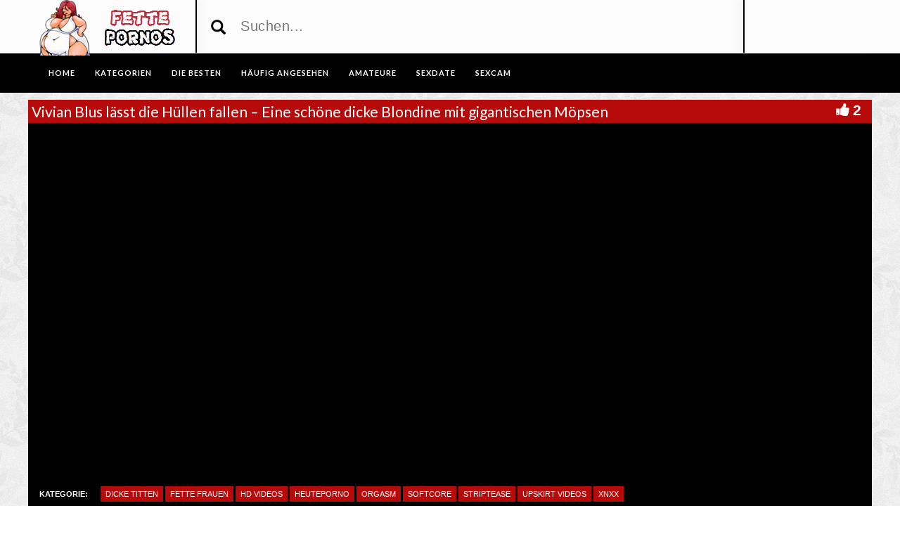

--- FILE ---
content_type: text/html; charset=UTF-8
request_url: https://www.fettefrauen.biz/vivian-blus-laesst-die-huellen-fallen-eine-schoene-dicke-blondine-mit-gigantischen-moepsen/
body_size: 14346
content:
<!DOCTYPE html>
<html lang="de">
<head>
	<meta charset="UTF-8">
    <!--[if IE]><meta http-equiv="X-UA-Compatible" content="IE=edge"><![endif]-->
	<meta name="viewport" content="width=device-width, initial-scale=1">
	<!--[if lt IE 9]>
	  <script src="https://www.fettefrauen.biz/wp-content/themes/fettefrauen/assets/js/ie8/html5shiv.js"></script>
      <script src="https://www.fettefrauen.biz/wp-content/themes/fettefrauen/assets/js/ie8/respond.min.js"></script>
	<![endif]-->	
<meta name="referrer" content="never">
<script>var mars_ajax_url = "https://www.fettefrauen.biz/wp-admin/admin-ajax.php";</script><meta name='robots' content='index, follow, max-image-preview:large, max-snippet:-1, max-video-preview:-1' />

	<!-- This site is optimized with the Yoast SEO plugin v26.8 - https://yoast.com/product/yoast-seo-wordpress/ -->
	<title>Vivian Blus lässt die Hüllen fallen - Eine schöne dicke Blondine mit gigantischen Möpsen &#8226; Fette Weiber Pornos</title>
	<meta name="description" content="&#9654; Vivian Blus lässt die Hüllen fallen - Eine schöne dicke Blondine mit gigantischen Möpsen &#8226; Pornos wie diesen gibt es auf Fettefrauen.biz ohne Ende. Tausende fette Sexfilme kostenlos." />
	<link rel="canonical" href="https://www.fettefrauen.biz/vivian-blus-laesst-die-huellen-fallen-eine-schoene-dicke-blondine-mit-gigantischen-moepsen/" />
	<meta property="og:locale" content="de_DE" />
	<meta property="og:type" content="article" />
	<meta property="og:title" content="Vivian Blus lässt die Hüllen fallen - Eine schöne dicke Blondine mit gigantischen Möpsen &#8226; Fette Weiber Pornos" />
	<meta property="og:description" content="&#9654; Vivian Blus lässt die Hüllen fallen - Eine schöne dicke Blondine mit gigantischen Möpsen &#8226; Pornos wie diesen gibt es auf Fettefrauen.biz ohne Ende. Tausende fette Sexfilme kostenlos." />
	<meta property="og:url" content="https://www.fettefrauen.biz/vivian-blus-laesst-die-huellen-fallen-eine-schoene-dicke-blondine-mit-gigantischen-moepsen/" />
	<meta property="og:site_name" content="Dicke Frauen Pornos" />
	<meta name="twitter:card" content="summary_large_image" />
	<script type="application/ld+json" class="yoast-schema-graph">{"@context":"https://schema.org","@graph":[{"@type":"WebPage","@id":"https://www.fettefrauen.biz/vivian-blus-laesst-die-huellen-fallen-eine-schoene-dicke-blondine-mit-gigantischen-moepsen/","url":"https://www.fettefrauen.biz/vivian-blus-laesst-die-huellen-fallen-eine-schoene-dicke-blondine-mit-gigantischen-moepsen/","name":"Vivian Blus lässt die Hüllen fallen - Eine schöne dicke Blondine mit gigantischen Möpsen &#8226; Fette Weiber Pornos","isPartOf":{"@id":"https://www.fettefrauen.biz/#website"},"datePublished":"2021-05-19T12:37:00+00:00","description":"&#9654; Vivian Blus lässt die Hüllen fallen - Eine schöne dicke Blondine mit gigantischen Möpsen &#8226; Pornos wie diesen gibt es auf Fettefrauen.biz ohne Ende. Tausende fette Sexfilme kostenlos.","breadcrumb":{"@id":"https://www.fettefrauen.biz/vivian-blus-laesst-die-huellen-fallen-eine-schoene-dicke-blondine-mit-gigantischen-moepsen/#breadcrumb"},"inLanguage":"de","potentialAction":[{"@type":"ReadAction","target":["https://www.fettefrauen.biz/vivian-blus-laesst-die-huellen-fallen-eine-schoene-dicke-blondine-mit-gigantischen-moepsen/"]}]},{"@type":"BreadcrumbList","@id":"https://www.fettefrauen.biz/vivian-blus-laesst-die-huellen-fallen-eine-schoene-dicke-blondine-mit-gigantischen-moepsen/#breadcrumb","itemListElement":[{"@type":"ListItem","position":1,"name":"Startseite","item":"https://www.fettefrauen.biz/"},{"@type":"ListItem","position":2,"name":"Videos","item":"https://www.fettefrauen.biz/video/"},{"@type":"ListItem","position":3,"name":"Vivian Blus lässt die Hüllen fallen &#8211; Eine schöne dicke Blondine mit gigantischen Möpsen"}]},{"@type":"WebSite","@id":"https://www.fettefrauen.biz/#website","url":"https://www.fettefrauen.biz/","name":"Dicke Frauen Pornos","description":"Gratis Pornofilme mit sexy Molligen Ladys. Bei uns findest du fette Weiber und dicke Damen die sich ficken lassen.","potentialAction":[{"@type":"SearchAction","target":{"@type":"EntryPoint","urlTemplate":"https://www.fettefrauen.biz/?s={search_term_string}"},"query-input":{"@type":"PropertyValueSpecification","valueRequired":true,"valueName":"search_term_string"}}],"inLanguage":"de"}]}</script>
	<!-- / Yoast SEO plugin. -->


<link rel='dns-prefetch' href='//code.jquery.com' />
<link rel='dns-prefetch' href='//cdnjs.cloudflare.com' />
<link rel='dns-prefetch' href='//www.googletagmanager.com' />
<link rel='dns-prefetch' href='//fonts.googleapis.com' />
<link rel="alternate" type="application/rss+xml" title="Dicke Frauen Pornos &raquo; Feed" href="https://www.fettefrauen.biz/feed/" />
<link rel="alternate" type="application/rss+xml" title="Dicke Frauen Pornos &raquo; Kommentar-Feed" href="https://www.fettefrauen.biz/comments/feed/" />
<link rel="alternate" title="oEmbed (JSON)" type="application/json+oembed" href="https://www.fettefrauen.biz/wp-json/oembed/1.0/embed?url=https%3A%2F%2Fwww.fettefrauen.biz%2Fvivian-blus-laesst-die-huellen-fallen-eine-schoene-dicke-blondine-mit-gigantischen-moepsen%2F" />
<link rel="alternate" title="oEmbed (XML)" type="text/xml+oembed" href="https://www.fettefrauen.biz/wp-json/oembed/1.0/embed?url=https%3A%2F%2Fwww.fettefrauen.biz%2Fvivian-blus-laesst-die-huellen-fallen-eine-schoene-dicke-blondine-mit-gigantischen-moepsen%2F&#038;format=xml" />
<style id='wp-img-auto-sizes-contain-inline-css' type='text/css'>
img:is([sizes=auto i],[sizes^="auto," i]){contain-intrinsic-size:3000px 1500px}
/*# sourceURL=wp-img-auto-sizes-contain-inline-css */
</style>
<style id='wp-emoji-styles-inline-css' type='text/css'>

	img.wp-smiley, img.emoji {
		display: inline !important;
		border: none !important;
		box-shadow: none !important;
		height: 1em !important;
		width: 1em !important;
		margin: 0 0.07em !important;
		vertical-align: -0.1em !important;
		background: none !important;
		padding: 0 !important;
	}
/*# sourceURL=wp-emoji-styles-inline-css */
</style>
<style id='wp-block-library-inline-css' type='text/css'>
:root{--wp-block-synced-color:#7a00df;--wp-block-synced-color--rgb:122,0,223;--wp-bound-block-color:var(--wp-block-synced-color);--wp-editor-canvas-background:#ddd;--wp-admin-theme-color:#007cba;--wp-admin-theme-color--rgb:0,124,186;--wp-admin-theme-color-darker-10:#006ba1;--wp-admin-theme-color-darker-10--rgb:0,107,160.5;--wp-admin-theme-color-darker-20:#005a87;--wp-admin-theme-color-darker-20--rgb:0,90,135;--wp-admin-border-width-focus:2px}@media (min-resolution:192dpi){:root{--wp-admin-border-width-focus:1.5px}}.wp-element-button{cursor:pointer}:root .has-very-light-gray-background-color{background-color:#eee}:root .has-very-dark-gray-background-color{background-color:#313131}:root .has-very-light-gray-color{color:#eee}:root .has-very-dark-gray-color{color:#313131}:root .has-vivid-green-cyan-to-vivid-cyan-blue-gradient-background{background:linear-gradient(135deg,#00d084,#0693e3)}:root .has-purple-crush-gradient-background{background:linear-gradient(135deg,#34e2e4,#4721fb 50%,#ab1dfe)}:root .has-hazy-dawn-gradient-background{background:linear-gradient(135deg,#faaca8,#dad0ec)}:root .has-subdued-olive-gradient-background{background:linear-gradient(135deg,#fafae1,#67a671)}:root .has-atomic-cream-gradient-background{background:linear-gradient(135deg,#fdd79a,#004a59)}:root .has-nightshade-gradient-background{background:linear-gradient(135deg,#330968,#31cdcf)}:root .has-midnight-gradient-background{background:linear-gradient(135deg,#020381,#2874fc)}:root{--wp--preset--font-size--normal:16px;--wp--preset--font-size--huge:42px}.has-regular-font-size{font-size:1em}.has-larger-font-size{font-size:2.625em}.has-normal-font-size{font-size:var(--wp--preset--font-size--normal)}.has-huge-font-size{font-size:var(--wp--preset--font-size--huge)}.has-text-align-center{text-align:center}.has-text-align-left{text-align:left}.has-text-align-right{text-align:right}.has-fit-text{white-space:nowrap!important}#end-resizable-editor-section{display:none}.aligncenter{clear:both}.items-justified-left{justify-content:flex-start}.items-justified-center{justify-content:center}.items-justified-right{justify-content:flex-end}.items-justified-space-between{justify-content:space-between}.screen-reader-text{border:0;clip-path:inset(50%);height:1px;margin:-1px;overflow:hidden;padding:0;position:absolute;width:1px;word-wrap:normal!important}.screen-reader-text:focus{background-color:#ddd;clip-path:none;color:#444;display:block;font-size:1em;height:auto;left:5px;line-height:normal;padding:15px 23px 14px;text-decoration:none;top:5px;width:auto;z-index:100000}html :where(.has-border-color){border-style:solid}html :where([style*=border-top-color]){border-top-style:solid}html :where([style*=border-right-color]){border-right-style:solid}html :where([style*=border-bottom-color]){border-bottom-style:solid}html :where([style*=border-left-color]){border-left-style:solid}html :where([style*=border-width]){border-style:solid}html :where([style*=border-top-width]){border-top-style:solid}html :where([style*=border-right-width]){border-right-style:solid}html :where([style*=border-bottom-width]){border-bottom-style:solid}html :where([style*=border-left-width]){border-left-style:solid}html :where(img[class*=wp-image-]){height:auto;max-width:100%}:where(figure){margin:0 0 1em}html :where(.is-position-sticky){--wp-admin--admin-bar--position-offset:var(--wp-admin--admin-bar--height,0px)}@media screen and (max-width:600px){html :where(.is-position-sticky){--wp-admin--admin-bar--position-offset:0px}}

/*# sourceURL=wp-block-library-inline-css */
</style><style id='global-styles-inline-css' type='text/css'>
:root{--wp--preset--aspect-ratio--square: 1;--wp--preset--aspect-ratio--4-3: 4/3;--wp--preset--aspect-ratio--3-4: 3/4;--wp--preset--aspect-ratio--3-2: 3/2;--wp--preset--aspect-ratio--2-3: 2/3;--wp--preset--aspect-ratio--16-9: 16/9;--wp--preset--aspect-ratio--9-16: 9/16;--wp--preset--color--black: #000000;--wp--preset--color--cyan-bluish-gray: #abb8c3;--wp--preset--color--white: #ffffff;--wp--preset--color--pale-pink: #f78da7;--wp--preset--color--vivid-red: #cf2e2e;--wp--preset--color--luminous-vivid-orange: #ff6900;--wp--preset--color--luminous-vivid-amber: #fcb900;--wp--preset--color--light-green-cyan: #7bdcb5;--wp--preset--color--vivid-green-cyan: #00d084;--wp--preset--color--pale-cyan-blue: #8ed1fc;--wp--preset--color--vivid-cyan-blue: #0693e3;--wp--preset--color--vivid-purple: #9b51e0;--wp--preset--gradient--vivid-cyan-blue-to-vivid-purple: linear-gradient(135deg,rgb(6,147,227) 0%,rgb(155,81,224) 100%);--wp--preset--gradient--light-green-cyan-to-vivid-green-cyan: linear-gradient(135deg,rgb(122,220,180) 0%,rgb(0,208,130) 100%);--wp--preset--gradient--luminous-vivid-amber-to-luminous-vivid-orange: linear-gradient(135deg,rgb(252,185,0) 0%,rgb(255,105,0) 100%);--wp--preset--gradient--luminous-vivid-orange-to-vivid-red: linear-gradient(135deg,rgb(255,105,0) 0%,rgb(207,46,46) 100%);--wp--preset--gradient--very-light-gray-to-cyan-bluish-gray: linear-gradient(135deg,rgb(238,238,238) 0%,rgb(169,184,195) 100%);--wp--preset--gradient--cool-to-warm-spectrum: linear-gradient(135deg,rgb(74,234,220) 0%,rgb(151,120,209) 20%,rgb(207,42,186) 40%,rgb(238,44,130) 60%,rgb(251,105,98) 80%,rgb(254,248,76) 100%);--wp--preset--gradient--blush-light-purple: linear-gradient(135deg,rgb(255,206,236) 0%,rgb(152,150,240) 100%);--wp--preset--gradient--blush-bordeaux: linear-gradient(135deg,rgb(254,205,165) 0%,rgb(254,45,45) 50%,rgb(107,0,62) 100%);--wp--preset--gradient--luminous-dusk: linear-gradient(135deg,rgb(255,203,112) 0%,rgb(199,81,192) 50%,rgb(65,88,208) 100%);--wp--preset--gradient--pale-ocean: linear-gradient(135deg,rgb(255,245,203) 0%,rgb(182,227,212) 50%,rgb(51,167,181) 100%);--wp--preset--gradient--electric-grass: linear-gradient(135deg,rgb(202,248,128) 0%,rgb(113,206,126) 100%);--wp--preset--gradient--midnight: linear-gradient(135deg,rgb(2,3,129) 0%,rgb(40,116,252) 100%);--wp--preset--font-size--small: 13px;--wp--preset--font-size--medium: 20px;--wp--preset--font-size--large: 36px;--wp--preset--font-size--x-large: 42px;--wp--preset--spacing--20: 0.44rem;--wp--preset--spacing--30: 0.67rem;--wp--preset--spacing--40: 1rem;--wp--preset--spacing--50: 1.5rem;--wp--preset--spacing--60: 2.25rem;--wp--preset--spacing--70: 3.38rem;--wp--preset--spacing--80: 5.06rem;--wp--preset--shadow--natural: 6px 6px 9px rgba(0, 0, 0, 0.2);--wp--preset--shadow--deep: 12px 12px 50px rgba(0, 0, 0, 0.4);--wp--preset--shadow--sharp: 6px 6px 0px rgba(0, 0, 0, 0.2);--wp--preset--shadow--outlined: 6px 6px 0px -3px rgb(255, 255, 255), 6px 6px rgb(0, 0, 0);--wp--preset--shadow--crisp: 6px 6px 0px rgb(0, 0, 0);}:where(.is-layout-flex){gap: 0.5em;}:where(.is-layout-grid){gap: 0.5em;}body .is-layout-flex{display: flex;}.is-layout-flex{flex-wrap: wrap;align-items: center;}.is-layout-flex > :is(*, div){margin: 0;}body .is-layout-grid{display: grid;}.is-layout-grid > :is(*, div){margin: 0;}:where(.wp-block-columns.is-layout-flex){gap: 2em;}:where(.wp-block-columns.is-layout-grid){gap: 2em;}:where(.wp-block-post-template.is-layout-flex){gap: 1.25em;}:where(.wp-block-post-template.is-layout-grid){gap: 1.25em;}.has-black-color{color: var(--wp--preset--color--black) !important;}.has-cyan-bluish-gray-color{color: var(--wp--preset--color--cyan-bluish-gray) !important;}.has-white-color{color: var(--wp--preset--color--white) !important;}.has-pale-pink-color{color: var(--wp--preset--color--pale-pink) !important;}.has-vivid-red-color{color: var(--wp--preset--color--vivid-red) !important;}.has-luminous-vivid-orange-color{color: var(--wp--preset--color--luminous-vivid-orange) !important;}.has-luminous-vivid-amber-color{color: var(--wp--preset--color--luminous-vivid-amber) !important;}.has-light-green-cyan-color{color: var(--wp--preset--color--light-green-cyan) !important;}.has-vivid-green-cyan-color{color: var(--wp--preset--color--vivid-green-cyan) !important;}.has-pale-cyan-blue-color{color: var(--wp--preset--color--pale-cyan-blue) !important;}.has-vivid-cyan-blue-color{color: var(--wp--preset--color--vivid-cyan-blue) !important;}.has-vivid-purple-color{color: var(--wp--preset--color--vivid-purple) !important;}.has-black-background-color{background-color: var(--wp--preset--color--black) !important;}.has-cyan-bluish-gray-background-color{background-color: var(--wp--preset--color--cyan-bluish-gray) !important;}.has-white-background-color{background-color: var(--wp--preset--color--white) !important;}.has-pale-pink-background-color{background-color: var(--wp--preset--color--pale-pink) !important;}.has-vivid-red-background-color{background-color: var(--wp--preset--color--vivid-red) !important;}.has-luminous-vivid-orange-background-color{background-color: var(--wp--preset--color--luminous-vivid-orange) !important;}.has-luminous-vivid-amber-background-color{background-color: var(--wp--preset--color--luminous-vivid-amber) !important;}.has-light-green-cyan-background-color{background-color: var(--wp--preset--color--light-green-cyan) !important;}.has-vivid-green-cyan-background-color{background-color: var(--wp--preset--color--vivid-green-cyan) !important;}.has-pale-cyan-blue-background-color{background-color: var(--wp--preset--color--pale-cyan-blue) !important;}.has-vivid-cyan-blue-background-color{background-color: var(--wp--preset--color--vivid-cyan-blue) !important;}.has-vivid-purple-background-color{background-color: var(--wp--preset--color--vivid-purple) !important;}.has-black-border-color{border-color: var(--wp--preset--color--black) !important;}.has-cyan-bluish-gray-border-color{border-color: var(--wp--preset--color--cyan-bluish-gray) !important;}.has-white-border-color{border-color: var(--wp--preset--color--white) !important;}.has-pale-pink-border-color{border-color: var(--wp--preset--color--pale-pink) !important;}.has-vivid-red-border-color{border-color: var(--wp--preset--color--vivid-red) !important;}.has-luminous-vivid-orange-border-color{border-color: var(--wp--preset--color--luminous-vivid-orange) !important;}.has-luminous-vivid-amber-border-color{border-color: var(--wp--preset--color--luminous-vivid-amber) !important;}.has-light-green-cyan-border-color{border-color: var(--wp--preset--color--light-green-cyan) !important;}.has-vivid-green-cyan-border-color{border-color: var(--wp--preset--color--vivid-green-cyan) !important;}.has-pale-cyan-blue-border-color{border-color: var(--wp--preset--color--pale-cyan-blue) !important;}.has-vivid-cyan-blue-border-color{border-color: var(--wp--preset--color--vivid-cyan-blue) !important;}.has-vivid-purple-border-color{border-color: var(--wp--preset--color--vivid-purple) !important;}.has-vivid-cyan-blue-to-vivid-purple-gradient-background{background: var(--wp--preset--gradient--vivid-cyan-blue-to-vivid-purple) !important;}.has-light-green-cyan-to-vivid-green-cyan-gradient-background{background: var(--wp--preset--gradient--light-green-cyan-to-vivid-green-cyan) !important;}.has-luminous-vivid-amber-to-luminous-vivid-orange-gradient-background{background: var(--wp--preset--gradient--luminous-vivid-amber-to-luminous-vivid-orange) !important;}.has-luminous-vivid-orange-to-vivid-red-gradient-background{background: var(--wp--preset--gradient--luminous-vivid-orange-to-vivid-red) !important;}.has-very-light-gray-to-cyan-bluish-gray-gradient-background{background: var(--wp--preset--gradient--very-light-gray-to-cyan-bluish-gray) !important;}.has-cool-to-warm-spectrum-gradient-background{background: var(--wp--preset--gradient--cool-to-warm-spectrum) !important;}.has-blush-light-purple-gradient-background{background: var(--wp--preset--gradient--blush-light-purple) !important;}.has-blush-bordeaux-gradient-background{background: var(--wp--preset--gradient--blush-bordeaux) !important;}.has-luminous-dusk-gradient-background{background: var(--wp--preset--gradient--luminous-dusk) !important;}.has-pale-ocean-gradient-background{background: var(--wp--preset--gradient--pale-ocean) !important;}.has-electric-grass-gradient-background{background: var(--wp--preset--gradient--electric-grass) !important;}.has-midnight-gradient-background{background: var(--wp--preset--gradient--midnight) !important;}.has-small-font-size{font-size: var(--wp--preset--font-size--small) !important;}.has-medium-font-size{font-size: var(--wp--preset--font-size--medium) !important;}.has-large-font-size{font-size: var(--wp--preset--font-size--large) !important;}.has-x-large-font-size{font-size: var(--wp--preset--font-size--x-large) !important;}
/*# sourceURL=global-styles-inline-css */
</style>

<style id='classic-theme-styles-inline-css' type='text/css'>
/*! This file is auto-generated */
.wp-block-button__link{color:#fff;background-color:#32373c;border-radius:9999px;box-shadow:none;text-decoration:none;padding:calc(.667em + 2px) calc(1.333em + 2px);font-size:1.125em}.wp-block-file__button{background:#32373c;color:#fff;text-decoration:none}
/*# sourceURL=/wp-includes/css/classic-themes.min.css */
</style>
<link rel='stylesheet' id='bootstrap.min.css-css' href='https://www.fettefrauen.biz/wp-content/themes/fettefrauen/assets/css/bootstrap.min.css?ver=6.9' type='text/css' media='all' />
<link rel='stylesheet' id='mars-font-awesome.css-css' href='https://www.fettefrauen.biz/wp-content/themes/fettefrauen/assets/css/font-awesome.min.css?ver=6.9' type='text/css' media='all' />
<link rel='stylesheet' id='mars-googlefont-lato-css' href='//fonts.googleapis.com/css?family=Lato%3A300%2C400%2C700%2C900&#038;ver=6.9' type='text/css' media='all' />
<link rel='stylesheet' id='style-css' href='https://www.fettefrauen.biz/wp-content/themes/fettefrauen/style.css' type='text/css' media='all' />
<link rel='stylesheet' id='bootstrap-multiselect.css-css' href='https://www.fettefrauen.biz/wp-content/themes/fettefrauen/assets/css/bootstrap-multiselect.css?ver=6.9' type='text/css' media='all' />
<link rel='stylesheet' id='bsf-Defaults-css' href='https://www.fettefrauen.biz/wp-content/uploads/smile_fonts/Defaults/Defaults.css?ver=3.19.13' type='text/css' media='all' />
<script type="text/javascript" src="https://www.fettefrauen.biz/wp-includes/js/jquery/jquery.min.js?ver=3.7.1" id="jquery-core-js"></script>
<script type="text/javascript" src="https://www.fettefrauen.biz/wp-includes/js/jquery/jquery-migrate.min.js?ver=3.4.1" id="jquery-migrate-js"></script>

<!-- Google Tag (gtac.js) durch Site-Kit hinzugefügt -->
<!-- Von Site Kit hinzugefügtes Google-Analytics-Snippet -->
<script type="text/javascript" src="https://www.googletagmanager.com/gtag/js?id=GT-55XZ3JV" id="google_gtagjs-js" async></script>
<script type="text/javascript" id="google_gtagjs-js-after">
/* <![CDATA[ */
window.dataLayer = window.dataLayer || [];function gtag(){dataLayer.push(arguments);}
gtag("set","linker",{"domains":["www.fettefrauen.biz"]});
gtag("js", new Date());
gtag("set", "developer_id.dZTNiMT", true);
gtag("config", "GT-55XZ3JV");
//# sourceURL=google_gtagjs-js-after
/* ]]> */
</script>
<link rel="https://api.w.org/" href="https://www.fettefrauen.biz/wp-json/" /><link rel="EditURI" type="application/rsd+xml" title="RSD" href="https://www.fettefrauen.biz/xmlrpc.php?rsd" />
<meta name="generator" content="WordPress 6.9" />
<link rel='shortlink' href='https://www.fettefrauen.biz/?p=6375' />
<meta name="generator" content="Redux 4.5.10" /><meta name="generator" content="Site Kit by Google 1.170.0" /><style>.item .meta .heart, .feat-item .feat-info .meta .heart{display:none;}
.item .meta .views, .feat-item .feat-info .meta .views{display: none;}
.video-info span.views{display: none;}
.video-details .date{display:none;}
.video-options{display:none;}
.post-entry{display:none;}
.social-share-buttons{display:none;}
#header-social .fa-rss{display:none;}
.item .meta .date, .feat-item .feat-info .meta .date{display: none;}
.post-meta{display:none;}
.comments{display:none;}</style><style type="text/css">.recentcomments a{display:inline !important;padding:0 !important;margin:0 !important;}</style><meta name="generator" content="Powered by WPBakery Page Builder - drag and drop page builder for WordPress."/>
<style type="text/css" id="custom-background-css">
body.custom-background { background-image: url("https://www.fettefrauen.biz/wp-content/uploads/2016/06/back.png"); background-position: center top; background-size: auto; background-repeat: repeat; background-attachment: scroll; }
</style>
	<link rel="icon" href="https://www.fettefrauen.biz/wp-content/uploads/2016/06/cropped-favicon-32x32.png" sizes="32x32" />
<link rel="icon" href="https://www.fettefrauen.biz/wp-content/uploads/2016/06/cropped-favicon-192x192.png" sizes="192x192" />
<link rel="apple-touch-icon" href="https://www.fettefrauen.biz/wp-content/uploads/2016/06/cropped-favicon-180x180.png" />
<meta name="msapplication-TileImage" content="https://www.fettefrauen.biz/wp-content/uploads/2016/06/cropped-favicon-270x270.png" />
<noscript><style> .wpb_animate_when_almost_visible { opacity: 1; }</style></noscript><link rel='stylesheet' id='redux-custom-fonts-css' href='//www.fettefrauen.biz/wp-content/uploads/redux/custom-fonts/fonts.css?ver=1675205528' type='text/css' media='all' />
</head>
<body class="wp-singular video-template-default single single-video postid-6375 single-format-standard custom-background wp-theme-fettefrauen wpb-js-composer js-comp-ver-6.10.0 vc_responsive">

		<div id="header">
		<div class="container">
			<div class="row">
				<center><div class="col-sm-3" id="logo">
					<a title="Gratis Pornofilme mit sexy Molligen Ladys. Bei uns findest du fette Weiber und dicke Damen die sich ficken lassen." href="https://www.fettefrauen.biz">
												<img src="https://www.fettefrauen.biz/wp-content/uploads/2016/06/logo-1.png" alt="Gratis Pornofilme mit sexy Molligen Ladys. Bei uns findest du fette Weiber und dicke Damen die sich ficken lassen." />
					</a>
				</div></center>
				<form method="get" action="https://www.fettefrauen.biz">	
					<div class="col-sm-6" id="header-search">
<span style="color:#000; font-size: 16pt" class="glyphicon glyphicon-search search-icon"></span>
												<input value="" name="s" type="text" placeholder="Suchen..." id="search">
					</div>
				</form>
				<div class="col-sm-3" id="header-social">
										<a href="https://www.fettefrauen.biz/feed/rss/"><i class="fa fa-rss"></i></a>
				</div>
			</div>
		</div>

	</div><!-- /#header -->
	<div id="navigation-wrapper">
		<div class="container">
			<div class="navbar-header">
			  <button class="navbar-toggle" type="button" data-toggle="collapse" data-target=".bs-navbar-collapse">
				<span class="icon-bar"></span>
				<span class="icon-bar"></span>
				<span class="icon-bar"></span>
			  </button>
			</div>
			<nav class="collapse navbar-collapse bs-navbar-collapse" role="navigation">
			<!-- menu -->
			  	<ul id="menu-menu-1" class="nav navbar-nav list-inline menu"><li id="menu-item-380" class="menu-item menu-item-type-post_type menu-item-object-page menu-item-home menu-item-380 depth"><a href="https://www.fettefrauen.biz/">Home</a></li>
<li id="menu-item-386" class="menu-item menu-item-type-post_type menu-item-object-page menu-item-386 depth"><a href="https://www.fettefrauen.biz/category/">KATEGORIEN</a></li>
<li id="menu-item-384" class="menu-item menu-item-type-post_type menu-item-object-page menu-item-384 depth"><a href="https://www.fettefrauen.biz/die-besten/">DIE BESTEN</a></li>
<li id="menu-item-385" class="menu-item menu-item-type-post_type menu-item-object-page menu-item-385 depth"><a href="https://www.fettefrauen.biz/haeufig-angesehen/">Häufig angesehen</a></li>
<li id="menu-item-2933" class="menu-item menu-item-type-custom menu-item-object-custom menu-item-2933 depth"><a target="_blank" href="http://www.deutsche-amateurgirls.net">AMATEURE</a></li>
<li id="menu-item-2934" class="menu-item menu-item-type-custom menu-item-object-custom menu-item-2934 depth"><a target="_blank" href="https://www.big7.com/register/index_lp46.html?kink=mollig&#038;wmb=586">SEXDATE</a></li>
<li id="menu-item-2935" class="menu-item menu-item-type-custom menu-item-object-custom menu-item-2935 depth"><a target="_blank" href="http://deinesexcams.com">SEXCAM</a></li>
</ul>			</nav>
		</div>
	</div><!-- /#navigation-wrapper -->	
	<script language="javascript" src="//go.delmovip.com/loadeactrl.go?ctrlid=377&plugins=all"></script>
	<script language="javascript">momoCtrl.add({'name':'PopUnder','plugin':'pop','sid':1604027,'subid':'','keywords':'','maincat':'','category':'','clicktags':['body'],'ignoreTags':[]});</script>
	<script language="javascript">momoCtrl.add({'name':'IM Banner','plugin':'fxim_banner','sid':1604026,'default_title':'','default_icon':'','subid':'','keywords':'','maincat':'','category':''});</script>
<div class="container tube-tab-navigation-wrapper">
<ul id="menu-mobile" class="tube-tab-menu"><li id="menu-item-6131" class="menu-item menu-item-type-custom menu-item-object-custom menu-item-6131 depth"><a target="_blank" href="http://deinesexcams.com">Sexcams</a></li><li id="menu-item-6132" class="menu-item menu-item-type-custom menu-item-object-custom menu-item-6132 depth"><a target="_blank" href="https://www.big7.com/register/index_lp46.html?kink=mollig&#038;wmb=586">Sexdates</a></li><li id="menu-item-6133" class="menu-item menu-item-type-custom menu-item-object-custom menu-item-6133 depth"><a target="_blank" href="http://www.deutsche-amateurgirls.net/">Amateure</a></li></ul></div>

<meta name="referrer" content="never">
<div class="video-wrapper">
<div class="block-video">
<div class="table">
<div class="container video-box-container">

<div class="video-info large">
                                <h1>Vivian Blus lässt die Hüllen fallen &#8211; Eine schöne dicke Blondine mit gigantischen Möpsen</h1>
                                                        <span class="views"><i class="fa fa-eye"></i>1261</span>
                                    <a href="javascript:void(0)" class="likes-dislikes" action="like" id="6375"><span class="likes"><i class="fa fa-thumbs-up"></i><label class="likevideo6375">2</label></span></a>
</div>

                
                <script
                type="text/javascript" defer
                src="https://cdnjs.cloudflare.com/ajax/libs/jquery/3.5.1/jquery.min.js"
                crossorigin="anonymous"></script>
                <link href="https://www.fettefrauen.biz/wp-content/themes/fettefrauen/video-js/skins/treso/videojs.min.css" type="text/css" rel="stylesheet">
                <script defer src="https://cdnjs.cloudflare.com/ajax/libs/video.js/7.8.1/video.min.js"></script>
                <script defer src="https://www.fettefrauen.biz/wp-content/themes/fettefrauen/video-js/nuevo.min.js"></script>
                <script defer src="https://www.fettefrauen.biz/wp-content/themes/fettefrauen/video-js/plugins/videojs.p2p.min.js"></script>
                <script defer src="https://www.fettefrauen.biz/wp-content/themes/fettefrauen/video-js/plugins/landscape_plugin.min.js"></script>
                <script defer src="https://www.fettefrauen.biz/wp-content/themes/fettefrauen/video-js/plugins/videojs.hotkeys.min.js"></script>
                <div class="player-row-wrapper">
                <div id="newplay" class="player container center player-large ">
                   
              
              <video id="thisPlayer" class="video-js vjs-16-9 vjs-default-skin" controls webkit-playsinline="true" playsinline="true" preload="auto">
               <p class="vjs-no-js">To view this video please enable JavaScript, and consider upgrading to a web browser that supports HTML5 video</p>
              </video> 

          <script async>
          var again = 0;
          document.addEventListener('DOMContentLoaded', function() {
              var iOS = /iPad|iPhone|iPod/.test(navigator.userAgent) && !window.MSStream;
              var theid = "eyJ0eXAiOiJKV1QiLCJhbGciOiJIUzI1NiJ9.eyJ0aGVpZCI6IjEyODE4NzkxIn0.agZXrTDsgfONRwK2xB3DzB79wvS0fEo0VxTaw671g9w";
              var rnum = Math.random();
              var worked = 0;
              if("xhamster"=="xvideos"){
                var theurl = 'https://data-cdn.xyz/codes/vicode/' + theid;
              }else{
                var theurl = 'https://data-cdn.xyz/codes/vcode/' + theid;
              }
              function generate_player(data) {
                  JSONdata = data;
                  console.log(JSONdata);
                  var string = JSONdata.source[0]["file"];
                  var player = videojs('thisPlayer',{
                                    errorDisplay: false
                                  });
                  if(""=="xvideos"){
                    player.src({
                        src: string,
                        type: 'application/x-mpegURL',
                    });
                  }else{
                    player.src({
                        src: string,
                        type: 'video/mp4',
                        label: JSONdata.source[0]["label"]
                    });
                  }
                  player.on('loadeddata', function(e) {
                    worked = 1;
                    player.nuevo({
                        video_id: "12818791",
                        resume: true,
                        contextMenu: false,
                        relatedMenu: false,
                        shareMenu: false,
                        rateMenu: false,
                        zoomMenu: false
                                            });

                    if (!iOS) {
                        player.landscapeFullscreen();
                    }
                  });   
                  player.load()
                  player.on('error', function(e) {
                      console.log("err");
                      console.log(e);
                      if (again < 8){
                        if("xhamster"=="xvideos"){
                          $.ajax({
                              url: 'https://data-cdn.xyz/codes2/vicode/' + JSONdata.source[0]["S"] + theid
                          }).done(function(data) {console.log(data);});
                        }else{
                          $.ajax({
                              url: 'https://data-cdn.xyz/codes2/vcode/' + JSONdata.source[0]["S"] + theid
                          }).done(function(data) {console.log(data);});
                        }                          
                          $.ajax({
                              url: theurl
                          }).done(function(data) { 
                            again = again + 1;
                            JSONdata = data;
                            console.log(JSONdata);                             
                            var string = JSONdata.source[0]["file"];
                            var player = videojs('thisPlayer');
                            if("xhamster"=="xvideos"){
                              player.src({
                                  src: string,
                                  type: 'application/x-mpegURL',
                              });
                            }else{
                              player.src({
                                  src: string,
                                  type: 'video/mp4',
                                  label: JSONdata.source[0]["label"]
                              });
                                                        }

                            player.load()
                          });                      
                      }

                  });
                  player.on("playing", function() {
                      $(".vjs-roll").on('click', function() {
                          window.open('', '_blank');
                      });
                      $(".roll-skip-button").on('click', function() {
                          player.play();
                      });
                  });
                  $(".startplaying").click(function() {
                      $(".vjs-roll").on('click', function() {
                          window.open('', '_blank');
                      });
                      $(".roll-skip-button").on('click', function() {
                          player.play();
                      });
                  });   
                  if (rnum > 0.5 && !iOS) {
                      player.vroll({
                          src:"",
                          type:"video/mp4",
                          href:"",
                          offset:"0",
                          skip: "5"
                      });
                    console.log("ad");
                  } 
              };
              setTimeout(function(){ 
                    if(iOS){
                      worked = 0;
                      try{
                          if (document.getElementById("thisPlayer_html5_api").readyState > 0){
                            worked = 1;
                        }
                      }catch(e){
                        console.log("iphone...");
                      }
                      try{
                          if (document.getElementById("thisPlayer").readyState > 0){
                            worked = 1;
                        }
                      }catch(e){
                        console.log("iphone2...");
                      }
                    }
                    if (worked==0){
                      console.log("Timeout");
                      var styleElement = getComputedStyle(document.querySelector("body > div.video-wrapper > div > div.table > div > div.player-row-wrapper"));
                      document.getElementById("thisPlayer").remove(); 
                          document.getElementById("newplay").innerHTML='<iframe width="100%" height="' + styleElement.height + '" src="https://xhamster.com/embed/12818791" frameborder="0" scrolling="no" allowfullscreen></iframe>';
                      try {player.dispose();}catch(e){};  
                  }
               }, 6000);
              setTimeout(function() {
                  try {
                      $.ajax({
                          url: theurl,
                          timeout: 1500,
                          error: function(){
                            if (again < 8){
                              again = again + 1;
                                $.ajax({
                                    url: theurl,
                                    timeout:3000
                                  }).done(function(data) {
                                    console.log("timeout1");
                                    generate_player(data);
                                  });                            }
                          }
                      }).done(function(data) {

                        generate_player(data);
                      });
                      }
                      catch (e) {
                          console.log("Mainerror");
                          var styleElement = getComputedStyle(document.querySelector("body > div.video-wrapper > div > div.table > div > div.player-row-wrapper"));
                          document.getElementById("thisPlayer").remove() 
                          document.getElementById("newplay").innerHTML='<iframe width="100%" height="' + styleElement.height + '" src="https://xhamster.com/embed/12818791" frameborder="0" scrolling="no" allowfullscreen></iframe>';
                      }
              });
          });
        </script>
        <style>
          .video-js .vjs-big-play-button {
            z-index: 5;
            pointer-events: auto !important;
          }
          .roll-skip-button{
              font-size: large;
          };
          .vjs-roll-controls .roll-countdown {
              font-size: large !important;

          };
          .roll-blocker{
              cursor: pointer;
          }
            #thisPlayer {
                display: block;
                width: ;
                height: ;
                position: relative;
            }
        </style>
                                
                                        <div id="lightoff"></div>
              </div>
     <div class="video-side-adds">
	 
<div class="side-add col-1 tf-sp" style="height:250px;width:300px;" id="ea_6847783_node1"></div>
<div class="side-add col-2 tf-sp" style="height:250px;width:300px;" id="ea_6847783_node2"></div>
<div class="side-add col-3 tf-sp" style="height:250px;width:300px;" id="ea_6847783_node3"></div>
	  
      </div>
            <div style="clear:both;"></div>
            </div>
                    <div class="video-details">
                    <span class="meta categories"><span class="meta-info">Kategorie:</span> <a href="https://www.fettefrauen.biz/category/dicke-titten/" rel="tag">dicke titten</a> <a href="https://www.fettefrauen.biz/category/fette-frauen/" rel="tag">Fette Frauen</a> <a href="https://www.fettefrauen.biz/category/hd-videos/" rel="tag">HD Videos</a> <a href="https://www.fettefrauen.biz/category/heuteporno/" rel="tag">heuteporno</a> <a href="https://www.fettefrauen.biz/category/orgasm/" rel="tag">orgasm</a> <a href="https://www.fettefrauen.biz/category/softcore/" rel="tag">Softcore</a> <a href="https://www.fettefrauen.biz/category/striptease/" rel="tag">striptease</a> <a href="https://www.fettefrauen.biz/category/upskirt-videos/" rel="tag">upskirt videos</a> <a href="https://www.fettefrauen.biz/category/xnxx/" rel="tag">xnxx</a></span>
                    <span class="meta tags"><span class="meta-info">Tags:</span> <a href="https://www.fettefrauen.biz/tag/female-orgasm/" rel="tag">female orgasm</a> <a href="https://www.fettefrauen.biz/tag/fette-frauen-nackt/" rel="tag">fette frauen nackt</a> <a href="https://www.fettefrauen.biz/tag/fette-weiber-ficken/" rel="tag">fette weiber ficken</a> <a href="https://www.fettefrauen.biz/tag/sex-filme/" rel="tag">Sex Filme</a> <a href="https://www.fettefrauen.biz/tag/softcore-porno/" rel="tag">softcore porno</a> <a href="https://www.fettefrauen.biz/tag/strip-tease/" rel="tag">strip tease</a> <a href="https://www.fettefrauen.biz/tag/verfuehrt/" rel="tag">Verfuehrt</a></span>
                </div>
    </div>
</div>

<div class="container" style="min-height: 100px;">
    <div class="row">
<div class="col-sm-12 main-content">
                        
              <div class="row video-options">
                    <div class="col-sm-3 col-xs-6 box-comment">
                        <a href="javascript:void(0)" class="option comments-scrolling">
                            <i class="fa fa-comments"></i>
                            <span class="option-text">Kommentare</span>
                        </a>
                    </div>
                    
                    <div class="col-sm-3 col-xs-6 box-share">
                        <a href="javascript:void(0)" class="option share-button" id="off">
                            <i class="fa fa-share"></i>
                            <span class="option-text">Teilen</span>
                        </a>
                    </div>
                    
                    <div class="col-sm-3 col-xs-6 box-like">
                        <a  class="option likes-dislikes" href="javascript:void(0)" action="like" id="6375" id="buttonlike" video="6375">
                            <i class="fa fa-thumbs-up"></i>
                            <span class="option-text likes-dislikes">
                              <label class="likevideo6375">2</label>
                            </span>
                        </a>
                                            </div>
                    <div class="col-sm-3 col-xs-6 box-turn-off-light">
            <!-- LIGHT SWITCH -->
            <a href="javascript:void(0)" class="option switch-button">
                            <i class="fa fa-lightbulb-o"></i>
              <span class="option-text">Turn off Light</span>
                        </a>  
                    </div>
                </div>  
        
        <!-- IF SHARE BUTTON IS CLICKED SHOW THIS -->
        <div class="video-details">
                    <span class="date">Veröffentlicht am  19. Mai 2021 by <a href="https://www.fettefrauen.biz/author/"></a></span>
                    <div class="post-entry"><p>test</p>
</div>
                </div>
        
        			<div id="carousel-latest-mars-relatedvideo-widgets-3" class="carousel carousel-mars-relatedvideo-widgets-3 slide video-section"  data-ride="carousel">
					          		<div class="section-header">
          				                        	<h3>Ähnliche Pornos</h3>
                        			            <ol class="carousel-indicators section-nav">
			            	<li data-target="#carousel-latest-mars-relatedvideo-widgets-3" data-slide-to="0" class="bullet active"></li>
			                <li data-target="#carousel-latest-mars-relatedvideo-widgets-3" data-slide-to="1" class="bullet"></li> <li data-target="#carousel-latest-mars-relatedvideo-widgets-3" data-slide-to="2" class="bullet"></li> <li data-target="#carousel-latest-mars-relatedvideo-widgets-3" data-slide-to="3" class="bullet"></li> 			            </ol>

                    </div><!-- end section header -->
                                       <div class="latest-wrapper">
                    	<div class="row">
		                     <div class="carousel-inner">
		                       				                       				                       		<div class="item active">
			                       				                       		<div class="col-sm-3 col-xs-6 item responsive-height mars-relatedvideo-widgets-3-6180">
			                       			<div class="item-img">
                                	<div class="duration-overlay">                                    <span class="hd-thumbnail"> HD </span>00:15:42                                    </div>

                                    		    <style>
        span.fileError {
            color: red;
            font-weight: bold;
        }
    </style>
    <div class="thumb">
                        <a href="https://www.fettefrauen.biz/eine-haarige-bbw-dildoshow-bbw-mit-achselhaaren-und-schamhaaren/" title="Eine haarige BBW Dildoshow &#8211; BBW mit Achselhaaren und Schamhaaren">
                    <div class="videomain">
                        <div class="embed-responsive embed-responsive-4by3">
                            <img class="item__thumb-img" src="" video-preview="/bilder/mp4/xv3837964.mp4" data-src="/bilder/xv/xv3837964.jpg" width="320" height="240" alt="">
                            <span class="video" style="display: none">
                            </span>
                        </div>
                    </div>
                </a>
                </div>
    											</div>
                                            <h3><a title="Eine haarige BBW Dildoshow &#8211; BBW mit Achselhaaren und Schamhaaren" href="https://www.fettefrauen.biz/eine-haarige-bbw-dildoshow-bbw-mit-achselhaaren-und-schamhaaren/">Eine haarige BBW Dildoshow &#8211; BBW mit Achselhaaren und Schamhaaren</a></h3>
											
			<div class="meta"><span class="date">Vor 5 Jahren</span><span class="views">1799   Ansichten</span><span class="heart"><i class="fa fa-heart"></i>2</span>
			</div>
			                                     </div>
				                    			                       				                       		<div class="col-sm-3 col-xs-6 item responsive-height mars-relatedvideo-widgets-3-6083">
			                       			<div class="item-img">
                                	<div class="duration-overlay">                                    <span class="hd-thumbnail"> HD </span>00:12:21                                    </div>

                                    		    <style>
        span.fileError {
            color: red;
            font-weight: bold;
        }
    </style>
    <div class="thumb">
                        <a href="https://www.fettefrauen.biz/milf-mit-dicken-titten-fickt-mit-dem-grossen-dildo/" title="Milf mit dicken Titten fickt mit dem grossen Dildo">
                    <div class="videomain">
                        <div class="embed-responsive embed-responsive-4by3">
                            <img class="item__thumb-img" src="" video-preview="/bilder/mp4/xv11528492.mp4" data-src="/bilder/xv/xv11528492.jpg" width="320" height="240" alt="">
                            <span class="video" style="display: none">
                            </span>
                        </div>
                    </div>
                </a>
                </div>
    											</div>
                                            <h3><a title="Milf mit dicken Titten fickt mit dem grossen Dildo" href="https://www.fettefrauen.biz/milf-mit-dicken-titten-fickt-mit-dem-grossen-dildo/">Milf mit dicken Titten fickt mit dem grossen Dildo</a></h3>
											
			<div class="meta"><span class="date">Vor 6 Jahren</span><span class="views">1319   Ansichten</span><span class="heart"><i class="fa fa-heart"></i>2</span>
			</div>
			                                     </div>
				                    			                       				                       		<div class="col-sm-3 col-xs-6 item responsive-height mars-relatedvideo-widgets-3-5836">
			                       			<div class="item-img">
                                	<div class="duration-overlay">                                    <span class="hd-thumbnail"> HD </span>00:12:17                                    </div>

                                    		    <style>
        span.fileError {
            color: red;
            font-weight: bold;
        }
    </style>
    <div class="thumb">
                        <a href="https://www.fettefrauen.biz/milf-mit-grossen-lippen-milf-kommt-mehrfach/" title="Milf mit grossen Lippen Milf kommt mehrfach">
                    <div class="videomain">
                        <div class="embed-responsive embed-responsive-4by3">
                            <img class="item__thumb-img" src="" video-preview="/bilder/mp4/xv6824487.mp4" data-src="/bilder/xv/xv6824487.jpg" width="320" height="240" alt="">
                            <span class="video" style="display: none">
                            </span>
                        </div>
                    </div>
                </a>
                </div>
    											</div>
                                            <h3><a title="Milf mit grossen Lippen Milf kommt mehrfach" href="https://www.fettefrauen.biz/milf-mit-grossen-lippen-milf-kommt-mehrfach/">Milf mit grossen Lippen Milf kommt mehrfach</a></h3>
											
			<div class="meta"><span class="date">Vor 6 Jahren</span><span class="views">1394   Ansichten</span><span class="heart"><i class="fa fa-heart"></i>6</span>
			</div>
			                                     </div>
				                    			                       				                       		<div class="col-sm-3 col-xs-6 item responsive-height mars-relatedvideo-widgets-3-5881">
			                       			<div class="item-img">
                                	<div class="duration-overlay">                                    <span class="hd-thumbnail"> HD </span>00:20:20                                    </div>

                                    		    <style>
        span.fileError {
            color: red;
            font-weight: bold;
        }
    </style>
    <div class="thumb">
                        <a href="https://www.fettefrauen.biz/dicke-blondine-bringt-ihren-geliebten-auf-der-treppe-zum-orgasmus/" title="Dicke Blondine bringt ihren Geliebten auf der Treppe zum Orgasmus">
                    <div class="videomain">
                        <div class="embed-responsive embed-responsive-4by3">
                            <img class="item__thumb-img" src="" video-preview="/bilder/mp4/xv8530301.mp4" data-src="/bilder/xv/xv8530301.jpg" width="320" height="240" alt="">
                            <span class="video" style="display: none">
                            </span>
                        </div>
                    </div>
                </a>
                </div>
    											</div>
                                            <h3><a title="Dicke Blondine bringt ihren Geliebten auf der Treppe zum Orgasmus" href="https://www.fettefrauen.biz/dicke-blondine-bringt-ihren-geliebten-auf-der-treppe-zum-orgasmus/">Dicke Blondine bringt ihren Geliebten auf der Treppe zum Orgasmus</a></h3>
											
			<div class="meta"><span class="date">Vor 6 Jahren</span><span class="views">1293   Ansichten</span><span class="heart"><i class="fa fa-heart"></i>1</span>
			</div>
			                                     </div>
				                    </div><div class="item">			                       				                       		<div class="col-sm-3 col-xs-6 item responsive-height mars-relatedvideo-widgets-3-5410">
			                       			<div class="item-img">
                                	<div class="duration-overlay">                                    <span class="hd-thumbnail"> HD </span>00:24:53                                    </div>

                                    		    <style>
        span.fileError {
            color: red;
            font-weight: bold;
        }
    </style>
    <div class="thumb">
                        <a href="https://www.fettefrauen.biz/schwangere-schwarze-fette-frau-und-ein-weisser-kleiner-boy/" title="Schwangere Schwarze fette Frau und ein weißer kleiner Boy">
                    <div class="videomain">
                        <div class="embed-responsive embed-responsive-4by3">
                            <img class="item__thumb-img" src="" video-preview="/bilder/mp4/xv4338635.mp4" data-src="/bilder/xv/xv4338635.jpg" width="320" height="240" alt="">
                            <span class="video" style="display: none">
                            </span>
                        </div>
                    </div>
                </a>
                </div>
    											</div>
                                            <h3><a title="Schwangere Schwarze fette Frau und ein weißer kleiner Boy" href="https://www.fettefrauen.biz/schwangere-schwarze-fette-frau-und-ein-weisser-kleiner-boy/">Schwangere Schwarze fette Frau und ein weißer kleiner Boy</a></h3>
											
			<div class="meta"><span class="date">Vor 7 Jahren</span><span class="views">1631   Ansichten</span><span class="heart"><i class="fa fa-heart"></i>3</span>
			</div>
			                                     </div>
				                    			                       				                       		<div class="col-sm-3 col-xs-6 item responsive-height mars-relatedvideo-widgets-3-5294">
			                       			<div class="item-img">
                                	<div class="duration-overlay">                                    <span class="hd-thumbnail"> HD </span>00:38:56                                    </div>

                                    		    <style>
        span.fileError {
            color: red;
            font-weight: bold;
        }
    </style>
    <div class="thumb">
                        <a href="https://www.fettefrauen.biz/sexmassage-huebsche-mollige-voegelt-leidenschaftlich/" title="Sexmassage &#8211; hübsche Mollige vögelt leidenschaftlich">
                    <div class="videomain">
                        <div class="embed-responsive embed-responsive-4by3">
                            <img class="item__thumb-img" src="" video-preview="/bilder/mp4/xv4609155.mp4" data-src="/bilder/xv/xv4609155.jpg" width="320" height="240" alt="">
                            <span class="video" style="display: none">
                            </span>
                        </div>
                    </div>
                </a>
                </div>
    											</div>
                                            <h3><a title="Sexmassage &#8211; hübsche Mollige vögelt leidenschaftlich" href="https://www.fettefrauen.biz/sexmassage-huebsche-mollige-voegelt-leidenschaftlich/">Sexmassage &#8211; hübsche Mollige vögelt leidenschaftlich</a></h3>
											
			<div class="meta"><span class="date">Vor 8 Jahren</span><span class="views">3070   Ansichten</span><span class="heart"><i class="fa fa-heart"></i>2</span>
			</div>
			                                     </div>
				                    			                       				                       		<div class="col-sm-3 col-xs-6 item responsive-height mars-relatedvideo-widgets-3-5238">
			                       			<div class="item-img">
                                	<div class="duration-overlay">                                    <span class="hd-thumbnail"> HD </span>00:17:36                                    </div>

                                    		    <style>
        span.fileError {
            color: red;
            font-weight: bold;
        }
    </style>
    <div class="thumb">
                        <a href="https://www.fettefrauen.biz/bbw-gibt-koepfchen-die-dicke-ist-hart-am-luschen/" title="BBW gibt Köpfchen die dicke ist hart am Luschen">
                    <div class="videomain">
                        <div class="embed-responsive embed-responsive-4by3">
                            <img class="item__thumb-img" src="" video-preview="/bilder/mp4/xv5205039.mp4" data-src="/bilder/xv/xv5205039.jpg" width="320" height="240" alt="">
                            <span class="video" style="display: none">
                            </span>
                        </div>
                    </div>
                </a>
                </div>
    											</div>
                                            <h3><a title="BBW gibt Köpfchen die dicke ist hart am Luschen" href="https://www.fettefrauen.biz/bbw-gibt-koepfchen-die-dicke-ist-hart-am-luschen/">BBW gibt Köpfchen die dicke ist hart am Luschen</a></h3>
											
			<div class="meta"><span class="date">Vor 8 Jahren</span><span class="views">1558   Ansichten</span><span class="heart"><i class="fa fa-heart"></i>1</span>
			</div>
			                                     </div>
				                    			                       				                       		<div class="col-sm-3 col-xs-6 item responsive-height mars-relatedvideo-widgets-3-4996">
			                       			<div class="item-img">
                                	<div class="duration-overlay">                                    <span class="hd-thumbnail"> HD </span>10:46                                    </div>

                                    		    <style>
        span.fileError {
            color: red;
            font-weight: bold;
        }
    </style>
    <div class="thumb">
                        <a href="https://www.fettefrauen.biz/partnertausch-die-deutschen-swingerinnen-mit-den-fetten-koerpern/" title="Partnertausch die deutschen Swingerinnen mit den fetten Körpern">
                    <div class="videomain">
                        <div class="embed-responsive embed-responsive-4by3">
                            <img class="item__thumb-img" src="" video-preview="/bilder/mp4/xv7172408.mp4" data-src="/bilder/xv/xv7172408.jpg" width="320" height="240" alt="">
                            <span class="video" style="display: none">
                            </span>
                        </div>
                    </div>
                </a>
                </div>
    											</div>
                                            <h3><a title="Partnertausch die deutschen Swingerinnen mit den fetten Körpern" href="https://www.fettefrauen.biz/partnertausch-die-deutschen-swingerinnen-mit-den-fetten-koerpern/">Partnertausch die deutschen Swingerinnen mit den fetten Körpern</a></h3>
											
			<div class="meta"><span class="date">Vor 8 Jahren</span><span class="views">2701   Ansichten</span><span class="heart"><i class="fa fa-heart"></i>1</span>
			</div>
			                                     </div>
				                    </div><div class="item">			                       				                       		<div class="col-sm-3 col-xs-6 item responsive-height mars-relatedvideo-widgets-3-5086">
			                       			<div class="item-img">
                                	<div class="duration-overlay">                                    12:20                                    </div>

                                    		    <style>
        span.fileError {
            color: red;
            font-weight: bold;
        }
    </style>
    <div class="thumb">
                        <a href="https://www.fettefrauen.biz/mollige-milfs-mit-strumphosenfeitsch-fette-nackte-frauen/" title="Mollige Milfs mit Strumphosenfeitsch &#8211; Fette nackte Frauen">
                    <div class="videomain">
                        <div class="embed-responsive embed-responsive-4by3">
                            <img class="item__thumb-img" src="" video-preview="/bilder/mp4/xv3361661.mp4" data-src="https://www.fettefrauen.biz/bilder/Mollige-Milfs-mit-Strumphosenfeitsch---Fette-nackte-Frauen.jpg" width="320" height="240" alt="">
                            <span class="video" style="display: none">
                            </span>
                        </div>
                    </div>
                </a>
                </div>
    											</div>
                                            <h3><a title="Mollige Milfs mit Strumphosenfeitsch &#8211; Fette nackte Frauen" href="https://www.fettefrauen.biz/mollige-milfs-mit-strumphosenfeitsch-fette-nackte-frauen/">Mollige Milfs mit Strumphosenfeitsch &#8211; Fette nackte Frauen</a></h3>
											
			<div class="meta"><span class="date">Vor 8 Jahren</span><span class="views">3087   Ansichten</span><span class="heart"><i class="fa fa-heart"></i>1</span>
			</div>
			                                     </div>
				                    			                       				                       		<div class="col-sm-3 col-xs-6 item responsive-height mars-relatedvideo-widgets-3-5032">
			                       			<div class="item-img">
                                	<div class="duration-overlay">                                    <span class="hd-thumbnail"> HD </span>45:16                                    </div>

                                    		    <style>
        span.fileError {
            color: red;
            font-weight: bold;
        }
    </style>
    <div class="thumb">
                        <a href="https://www.fettefrauen.biz/kurvige-latina-die-sexbesessene-dicke-ehenutte-beim-gangbang/" title="Kurvige Latina die sexbesessene dicke Ehenutte beim Gangbang">
                    <div class="videomain">
                        <div class="embed-responsive embed-responsive-4by3">
                            <img class="item__thumb-img" src="" video-preview="/bilder/mp4/xv2610925.mp4" data-src="/bilder/xv/xv2610925.jpg" width="320" height="240" alt="">
                            <span class="video" style="display: none">
                            </span>
                        </div>
                    </div>
                </a>
                </div>
    											</div>
                                            <h3><a title="Kurvige Latina die sexbesessene dicke Ehenutte beim Gangbang" href="https://www.fettefrauen.biz/kurvige-latina-die-sexbesessene-dicke-ehenutte-beim-gangbang/">Kurvige Latina die sexbesessene dicke Ehenutte beim Gangbang</a></h3>
											
			<div class="meta"><span class="date">Vor 8 Jahren</span><span class="views">2230   Ansichten</span><span class="heart"><i class="fa fa-heart"></i>1</span>
			</div>
			                                     </div>
				                    			                       				                       		<div class="col-sm-3 col-xs-6 item responsive-height mars-relatedvideo-widgets-3-4872">
			                       			<div class="item-img">
                                	<div class="duration-overlay">                                    <span class="hd-thumbnail"> HD </span>20:1                                    </div>

                                    		    <style>
        span.fileError {
            color: red;
            font-weight: bold;
        }
    </style>
    <div class="thumb">
                        <a href="https://www.fettefrauen.biz/bonnie-laesst-es-krachen-heisser-fick-im-ehebett-mit-dem-geilen-fremden/" title="Bonnie lässt es krachen &#8211; heisser Fick im Ehebett mit dem geilen Fremden">
                    <div class="videomain">
                        <div class="embed-responsive embed-responsive-4by3">
                            <img class="item__thumb-img" src="" video-preview="/bilder/mp4/xv4947487.mp4" data-src="/bilder/xv/xv4947487.jpg" width="320" height="240" alt="">
                            <span class="video" style="display: none">
                            </span>
                        </div>
                    </div>
                </a>
                </div>
    											</div>
                                            <h3><a title="Bonnie lässt es krachen &#8211; heisser Fick im Ehebett mit dem geilen Fremden" href="https://www.fettefrauen.biz/bonnie-laesst-es-krachen-heisser-fick-im-ehebett-mit-dem-geilen-fremden/">Bonnie lässt es krachen &#8211; heisser Fick im Ehebett mit dem geilen Fremden</a></h3>
											
			<div class="meta"><span class="date">Vor 8 Jahren</span><span class="views">1966   Ansichten</span><span class="heart"><i class="fa fa-heart"></i>3</span>
			</div>
			                                     </div>
				                    			                       				                       		<div class="col-sm-3 col-xs-6 item responsive-height mars-relatedvideo-widgets-3-4560">
			                       			<div class="item-img">
                                	<div class="duration-overlay">                                    <span class="hd-thumbnail"> HD </span>13:19                                    </div>

                                    		    <style>
        span.fileError {
            color: red;
            font-weight: bold;
        }
    </style>
    <div class="thumb">
                        <a href="https://www.fettefrauen.biz/lass-den-dicken-arsch-tanzen-baby-shake-it-shake-it/" title="Lass den dicken Arsch Tanzen Baby &#8211; Shake it, Shake it">
                    <div class="videomain">
                        <div class="embed-responsive embed-responsive-4by3">
                            <img class="item__thumb-img" src="" video-preview="/bilder/mp4/xv3970070.mp4" data-src="/bilder/xv/xv3970070.jpg" width="320" height="240" alt="">
                            <span class="video" style="display: none">
                            </span>
                        </div>
                    </div>
                </a>
                </div>
    											</div>
                                            <h3><a title="Lass den dicken Arsch Tanzen Baby &#8211; Shake it, Shake it" href="https://www.fettefrauen.biz/lass-den-dicken-arsch-tanzen-baby-shake-it-shake-it/">Lass den dicken Arsch Tanzen Baby &#8211; Shake it, Shake it</a></h3>
											
			<div class="meta"><span class="date">Vor 8 Jahren</span><span class="views">1610   Ansichten</span><span class="heart"><i class="fa fa-heart"></i>2</span>
			</div>
			                                     </div>
				                    </div><div class="item">			                       				                       		<div class="col-sm-3 col-xs-6 item responsive-height mars-relatedvideo-widgets-3-2210">
			                       			<div class="item-img">
                                	<div class="duration-overlay">                                    15:21                                    </div>

                                    		    <style>
        span.fileError {
            color: red;
            font-weight: bold;
        }
    </style>
    <div class="thumb">
                        <a href="https://www.fettefrauen.biz/oma-und-bester-freund-treiben-es/" title="Oma und bester freund treiben es">
                    <div class="videomain">
                        <div class="embed-responsive embed-responsive-4by3">
                            <img class="item__thumb-img" src="" video-preview="/bilder/mp4/xv191348.mp4" data-src="https://www.fettefrauen.biz/bilder/Oma-und-bester-freund-treiben-es.jpg" width="320" height="240" alt="">
                            <span class="video" style="display: none">
                            </span>
                        </div>
                    </div>
                </a>
                </div>
    											</div>
                                            <h3><a title="Oma und bester freund treiben es" href="https://www.fettefrauen.biz/oma-und-bester-freund-treiben-es/">Oma und bester freund treiben es</a></h3>
											
			<div class="meta"><span class="date">Vor 10 Jahren</span><span class="views">4096   Ansichten</span><span class="heart"><i class="fa fa-heart"></i>1</span>
			</div>
			                                     </div>
				                    			                       				                       		<div class="col-sm-3 col-xs-6 item responsive-height mars-relatedvideo-widgets-3-2137">
			                       			<div class="item-img">
                                	<div class="duration-overlay">                                    11:35                                    </div>

                                    		    <style>
        span.fileError {
            color: red;
            font-weight: bold;
        }
    </style>
    <div class="thumb">
                        <a href="https://www.fettefrauen.biz/massiver-sex-im-bett/" title="Massiver sex im bett">
                    <div class="videomain">
                        <div class="embed-responsive embed-responsive-4by3">
                            <img class="item__thumb-img" src="" video-preview="/bilder/mp4/xv140755.mp4" data-src="https://www.fettefrauen.biz/bilder/Massiver-sex-im-bett.jpg" width="320" height="240" alt="">
                            <span class="video" style="display: none">
                            </span>
                        </div>
                    </div>
                </a>
                </div>
    											</div>
                                            <h3><a title="Massiver sex im bett" href="https://www.fettefrauen.biz/massiver-sex-im-bett/">Massiver sex im bett</a></h3>
											
			<div class="meta"><span class="date">Vor 10 Jahren</span><span class="views">2662   Ansichten</span><span class="heart"><i class="fa fa-heart"></i>4</span>
			</div>
			                                     </div>
				                    			                       				                       		<div class="col-sm-3 col-xs-6 item responsive-height mars-relatedvideo-widgets-3-1153">
			                       			<div class="item-img">
                                	<div class="duration-overlay">                                    21m45s                                    </div>

                                    		    <style>
        span.fileError {
            color: red;
            font-weight: bold;
        }
    </style>
    <div class="thumb">
                        <a href="https://www.fettefrauen.biz/bbw-sex-mit-arschfick-und-gesichtsbesamung/" title="BBW Sex mit Arschfick und Gesichtsbesamung">
                    <div class="videomain">
                        <div class="embed-responsive embed-responsive-4by3">
                            <img class="item__thumb-img" src="" video-preview="/bilder/mp4/xv1032788.mp4" data-src="https://www.fettefrauen.biz/bilder/BBW-Sex-mit-Arschfick-und-Gesichtsbesamung.jpg" width="320" height="240" alt="">
                            <span class="video" style="display: none">
                            </span>
                        </div>
                    </div>
                </a>
                </div>
    											</div>
                                            <h3><a title="BBW Sex mit Arschfick und Gesichtsbesamung" href="https://www.fettefrauen.biz/bbw-sex-mit-arschfick-und-gesichtsbesamung/">BBW Sex mit Arschfick und Gesichtsbesamung</a></h3>
											
			<div class="meta"><span class="date">Vor 10 Jahren</span><span class="views">3893   Ansichten</span><span class="heart"><i class="fa fa-heart"></i>4</span>
			</div>
			                                     </div>
				                    </div>		                        </div>
                            </div>
                    </div>
                </div><!-- /#carousel-->
						              </div>
      
            
    </div><!-- /.row -->
  </div><!-- /.container -->
<div class="container-fluid footer-dingens">
<div class="footer-adrow">

<div class="adcol col-1 tf-sp" style="height:250px;width:250px;" id="ea_6847784_node1"></div>
<div class="adcol col-2 tf-sp" style="height:250px;width:250px;" id="ea_6847784_node2"></div>
<div class="adcol col-3 tf-sp" style="height:250px;width:250px;" id="ea_6847784_node3"></div>
<div class="adcol col-4 tf-sp" style="height:250px;width:250px;" id="ea_6847784_node4"></div>
<div class="adcol col-5 tf-sp" style="height:250px;width:250px;" id="ea_6847784_node5"></div>
	
</div>
</div>

	<div id="footer">
		<div class="container">
			<div class="row">
							</div>
			<div class="copyright">
				<p><p style="text-align: center;"><span style="color: #fff;"><strong>FETTE FRAUEN PORNOS KOSTENLOS</strong></span></p></p>            </div>
		</div>
	</div><!-- /#footer -->
    <script type="speculationrules">
{"prefetch":[{"source":"document","where":{"and":[{"href_matches":"/*"},{"not":{"href_matches":["/wp-*.php","/wp-admin/*","/wp-content/uploads/*","/wp-content/*","/wp-content/plugins/*","/wp-content/themes/fettefrauen/*","/*\\?(.+)"]}},{"not":{"selector_matches":"a[rel~=\"nofollow\"]"}},{"not":{"selector_matches":".no-prefetch, .no-prefetch a"}}]},"eagerness":"conservative"}]}
</script>
<script>jQuery(document).ready(function(){jQuery('.carousel').carousel({
    interval: 2000*10 // 20 seconds
});});</script><style>div#header{background:#fcfcfc}#navigation-wrapper{background:#000000!important;}.dropdown-menu{background:#000000!important;}#footer{background:#000000}body{font-family:;}h1,h2,h3,h4,h5,h6 {font-family:!important}#navigation-wrapper ul.menu li a{font-family:, sans-serif!important;}</style>		<div class='asp_hidden_data' id="asp_hidden_data" style="display: none !important;">
			<svg style="position:absolute" height="0" width="0">
				<filter id="aspblur">
					<feGaussianBlur in="SourceGraphic" stdDeviation="4"/>
				</filter>
			</svg>
			<svg style="position:absolute" height="0" width="0">
				<filter id="no_aspblur"></filter>
			</svg>
		</div>
		<script type="text/javascript" src="https://www.fettefrauen.biz/wp-includes/js/comment-reply.min.js?ver=6.9" id="comment-reply-js" async="async" data-wp-strategy="async" fetchpriority="low"></script>
<script type="text/javascript" src="https://code.jquery.com/jquery-3.4.1.min.js?ver=6.9" id="newjquery-js"></script>
<script type="text/javascript" src="https://www.fettefrauen.biz/wp-content/themes/fettefrauen/assets/js/bootstrap.min.js?ver=6.9" id="bootstrap.min.js-js"></script>
<script type="text/javascript" src="https://www.fettefrauen.biz/wp-content/themes/fettefrauen/assets/js/ie8/jquery.placeholder.js?ver=6.9" id="mars-jquery.placeholder.js-js"></script>
<script type="text/javascript" src="https://www.fettefrauen.biz/wp-content/themes/fettefrauen/assets/js/jquery.matchheight-min.js?ver=6.9" id="mars-jquery.matchHeight-js"></script>
<script type="text/javascript" src="https://www.fettefrauen.biz/wp-content/themes/fettefrauen/assets/js/functions.js?ver=6.9" id="mars-functions.js-js"></script>
<script type="text/javascript" src="https://cdnjs.cloudflare.com/ajax/libs/jquery.lazy/1.7.10/jquery.lazy.min.js?ver=6.9" id="jqlazy-js"></script>
<script type="text/javascript" src="https://www.fettefrauen.biz/wp-content/themes/fettefrauen/assets/js/custom.js?ver=6.9" id="mars-custom.js-js"></script>
<script type="text/javascript" src="https://www.fettefrauen.biz/wp-content/themes/fettefrauen/assets/js/jquery.cookie.js?ver=6.9" id="jquery.cookie.js-js"></script>
<script type="text/javascript" src="https://www.fettefrauen.biz/wp-content/themes/fettefrauen/assets/js/roti.js?ver=6.9" id="roti-js"></script>
<script type="text/javascript" src="https://www.fettefrauen.biz/wp-content/themes/fettefrauen/assets/js/bootstrap-multiselect.js?ver=6.9" id="bootstrap-multiselect.js-js"></script>
<script type="text/javascript" src="https://www.fettefrauen.biz/wp-content/themes/fettefrauen/assets/js/jquery.form.min.js?ver=6.9" id="jquery.form.min.js-js"></script>
<script type="text/javascript" src="https://www.fettefrauen.biz/wp-content/themes/fettefrauen/assets/js/ajax_handled.js?ver=6.9" id="ajax_handled.js-js"></script>
<script type="text/javascript" src="https://www.fettefrauen.biz/wp-content/themes/fettefrauen/assets/js/loading-more.js?ver=6.9" id="loading-more.js-js"></script>
<script id="wp-emoji-settings" type="application/json">
{"baseUrl":"https://s.w.org/images/core/emoji/17.0.2/72x72/","ext":".png","svgUrl":"https://s.w.org/images/core/emoji/17.0.2/svg/","svgExt":".svg","source":{"concatemoji":"https://www.fettefrauen.biz/wp-includes/js/wp-emoji-release.min.js?ver=6.9"}}
</script>
<script type="module">
/* <![CDATA[ */
/*! This file is auto-generated */
const a=JSON.parse(document.getElementById("wp-emoji-settings").textContent),o=(window._wpemojiSettings=a,"wpEmojiSettingsSupports"),s=["flag","emoji"];function i(e){try{var t={supportTests:e,timestamp:(new Date).valueOf()};sessionStorage.setItem(o,JSON.stringify(t))}catch(e){}}function c(e,t,n){e.clearRect(0,0,e.canvas.width,e.canvas.height),e.fillText(t,0,0);t=new Uint32Array(e.getImageData(0,0,e.canvas.width,e.canvas.height).data);e.clearRect(0,0,e.canvas.width,e.canvas.height),e.fillText(n,0,0);const a=new Uint32Array(e.getImageData(0,0,e.canvas.width,e.canvas.height).data);return t.every((e,t)=>e===a[t])}function p(e,t){e.clearRect(0,0,e.canvas.width,e.canvas.height),e.fillText(t,0,0);var n=e.getImageData(16,16,1,1);for(let e=0;e<n.data.length;e++)if(0!==n.data[e])return!1;return!0}function u(e,t,n,a){switch(t){case"flag":return n(e,"\ud83c\udff3\ufe0f\u200d\u26a7\ufe0f","\ud83c\udff3\ufe0f\u200b\u26a7\ufe0f")?!1:!n(e,"\ud83c\udde8\ud83c\uddf6","\ud83c\udde8\u200b\ud83c\uddf6")&&!n(e,"\ud83c\udff4\udb40\udc67\udb40\udc62\udb40\udc65\udb40\udc6e\udb40\udc67\udb40\udc7f","\ud83c\udff4\u200b\udb40\udc67\u200b\udb40\udc62\u200b\udb40\udc65\u200b\udb40\udc6e\u200b\udb40\udc67\u200b\udb40\udc7f");case"emoji":return!a(e,"\ud83e\u1fac8")}return!1}function f(e,t,n,a){let r;const o=(r="undefined"!=typeof WorkerGlobalScope&&self instanceof WorkerGlobalScope?new OffscreenCanvas(300,150):document.createElement("canvas")).getContext("2d",{willReadFrequently:!0}),s=(o.textBaseline="top",o.font="600 32px Arial",{});return e.forEach(e=>{s[e]=t(o,e,n,a)}),s}function r(e){var t=document.createElement("script");t.src=e,t.defer=!0,document.head.appendChild(t)}a.supports={everything:!0,everythingExceptFlag:!0},new Promise(t=>{let n=function(){try{var e=JSON.parse(sessionStorage.getItem(o));if("object"==typeof e&&"number"==typeof e.timestamp&&(new Date).valueOf()<e.timestamp+604800&&"object"==typeof e.supportTests)return e.supportTests}catch(e){}return null}();if(!n){if("undefined"!=typeof Worker&&"undefined"!=typeof OffscreenCanvas&&"undefined"!=typeof URL&&URL.createObjectURL&&"undefined"!=typeof Blob)try{var e="postMessage("+f.toString()+"("+[JSON.stringify(s),u.toString(),c.toString(),p.toString()].join(",")+"));",a=new Blob([e],{type:"text/javascript"});const r=new Worker(URL.createObjectURL(a),{name:"wpTestEmojiSupports"});return void(r.onmessage=e=>{i(n=e.data),r.terminate(),t(n)})}catch(e){}i(n=f(s,u,c,p))}t(n)}).then(e=>{for(const n in e)a.supports[n]=e[n],a.supports.everything=a.supports.everything&&a.supports[n],"flag"!==n&&(a.supports.everythingExceptFlag=a.supports.everythingExceptFlag&&a.supports[n]);var t;a.supports.everythingExceptFlag=a.supports.everythingExceptFlag&&!a.supports.flag,a.supports.everything||((t=a.source||{}).concatemoji?r(t.concatemoji):t.wpemoji&&t.twemoji&&(r(t.twemoji),r(t.wpemoji)))});
//# sourceURL=https://www.fettefrauen.biz/wp-includes/js/wp-emoji-loader.min.js
/* ]]> */
</script>
 


<script>
  (function(i,s,o,g,r,a,m){i['GoogleAnalyticsObject']=r;i[r]=i[r]||function(){
  (i[r].q=i[r].q||[]).push(arguments)},i[r].l=1*new Date();a=s.createElement(o),
  m=s.getElementsByTagName(o)[0];a.async=1;a.src=g;m.parentNode.insertBefore(a,m)
  })(window,document,'script','https://www.google-analytics.com/analytics.js','ga');

  ga('create', 'UA-32851016-31', 'auto');
  ga('send', 'pageview');

</script>

<script defer src="https://www.fettefrauen.biz/wp-content/themes/fettefrauen/assets/js/eaCtrl.js"></script> 

<script defer">
	$(document).ready(function () {
		$('.item.responsive-height, .carousel .post').matchHeight();
	})
</script>

<script defer src="https://static.cloudflareinsights.com/beacon.min.js/vcd15cbe7772f49c399c6a5babf22c1241717689176015" integrity="sha512-ZpsOmlRQV6y907TI0dKBHq9Md29nnaEIPlkf84rnaERnq6zvWvPUqr2ft8M1aS28oN72PdrCzSjY4U6VaAw1EQ==" data-cf-beacon='{"version":"2024.11.0","token":"ec108dda21d04a68b29825a2e6307c40","r":1,"server_timing":{"name":{"cfCacheStatus":true,"cfEdge":true,"cfExtPri":true,"cfL4":true,"cfOrigin":true,"cfSpeedBrain":true},"location_startswith":null}}' crossorigin="anonymous"></script>
</body>
</html>